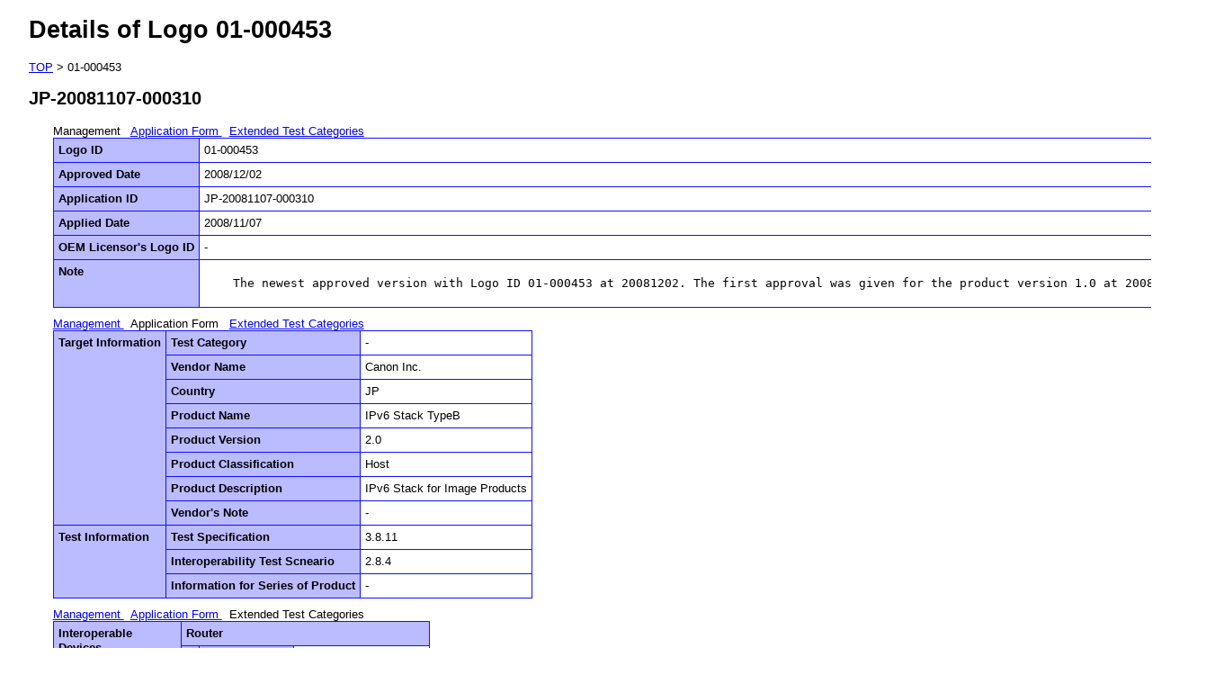

--- FILE ---
content_type: text/html;charset=UTF-8
request_url: https://ipv6ready.org/db/index.php/public/logo/01-000453/
body_size: 1353
content:
<!DOCTYPE html PUBLIC "-//W3C//DTD XHTML 1.1//EN" "http://www.w3.org/TR/xhtml11/DTD/xhtml11.dtd">
<html xmlns="http://www.w3.org/1999/xhtml" xml:lang="ja">
<head>
<title>Details of Logo approved Application</title>  
<link rel="stylesheet" type="text/css" href="/db/css/base.css" /> 
<script type="text/javascript" src="/db/js/jquery-1.3.2.min.js"></script>
</head>
<body>
<div id="contents">
<h1>Details of Logo 01-000453</h1>
<div>
<a href="/db/index.php/public/">TOP</a>
&gt;
01-000453
</div>


<h2>JP-20081107-000310</h2>
<div class="indent">
<div class="toc">
<a name="manage">
  Management
</a> 
&nbsp;
<a href="#application">
  Application Form
</a> 
&nbsp;
<a href="#extended">
  Extended Test Categories
</a> 
</div><table class="application">
<tr>
  <th>Logo ID</th>
  <td>
    01-000453
  </td>
</tr>
<tr>
  <th>Approved Date</th>
  <td>
    2008/12/02

  </td>
</tr>
<tr>
  <th>Application ID</th>
  <td>
    JP-20081107-000310
  </td>
</tr>
<tr>
  <th>Applied Date</th>
  <td>
    2008/11/07
  </td>
</tr>
<tr>
  <th>OEM Licensor's Logo ID</th>
  <td>
     -
  </td>
</tr>
<tr>
  <th>Note</th>
  <td>
  <pre>
    The newest approved version with Logo ID 01-000453 at 20081202. The first approval was given for the product version 1.0 at 20080326.    
</pre>
    </td>
</tr>
</table>
<div class="toc">
<a href="#manage">
  Management
</a> 
&nbsp;
<a name="application">
  Application Form
</a> 
&nbsp;
<a href="#extended">
  Extended Test Categories
</a> 
</div><table class="application">
<tr>
  <th rowspan="9">
    Target Information
  </th>
</tr>
<tr>
  <th>Test Category</th>
  <td>
    -
  </td>
</tr>
<tr>
  <th>
    Vendor Name
      </th>
  <td>
    Canon Inc.
 
  </td>
</tr>
<tr>
  <th>Country</th>
  <td>JP</td>
</tr>






<tr>
  <th>
    Product Name
      </th>
  <td>
     IPv6 Stack TypeB
  </td>
</tr>


<tr>
  <th>
    Product Version
      </th>
  <td>
     2.0
  </td>
</tr>


<tr>
  <th>Product Classification</th>
  <td>
    Host
  </td>
</tr>
<tr>
  <th>
    Product Description
      </th>
  <td>
      IPv6 Stack for Image Products
  </td>
</tr>


<tr>
  <th>Vendor's Note</th>
  <td>
    -
    
  </td>
</tr>
<tr>
  
  <th rowspan="3">Test Information</th>
  <th>Test Specification</th>
  <td>
    3.8.11
  </td>
</tr>
<tr>
  <th>Interoperability Test Scneario</th>
  <td>
    2.8.4
  
  </td>
</tr>
<tr>
  <th>Information for Series of Product</th>
  <td>
    -
  </td>
</tr>
</table>
<div class="toc">
<a href="#manage">
  Management
</a> 
&nbsp;
<a href="#application">
  Application Form
</a> 
&nbsp;
<a name="extended">
  Extended Test Categories
</a> 
</div>
<table class="application">
<tr>
  <th rowspan="14">Interoperable<br /> Devices</th>
  <th colspan="3">Router</th>
</tr>
<tr>
  <th rowspan="3">1</th>
  <th>Vendor Name</th>
  <td>
         <span>cisco Systems</span>
  </td>
</tr>
<tr>
  <th>Device Name</th>
  <td>
        <span>cisco 3620</span>
  </td>
</tr>
<tr>
  <th>Version</th>
  <td>
        <span>12.2(11)</span>
  </td>
</tr><tr>
  <th rowspan="3">2</th>
  <th>Vendor Name</th>
  <td>
         <span>YAMAHA</span>
  </td>
</tr>
<tr>
  <th>Device Name</th>
  <td>
        <span>RTX2000</span>
  </td>
</tr>
<tr>
  <th>Version</th>
  <td>
        <span>Rev.7.00.19</span>
  </td>
</tr>
<tr>
  <th colspan="3">Host</th>
</tr>
<tr>
  <th rowspan="3">1</th>
  <th>Vendor Name</th>
  <td>
         <span>The FreeBSD Project</span>
  </td>
</tr>
<tr>
  <th>Device Name</th>
  <td>
        <span>FreeBSD</span>
  </td>
</tr>
<tr>
  <th>Version</th>
  <td>
        <span>5.4-RELEASE</span>
  </td>
</tr><tr>
  <th rowspan="3">2</th>
  <th>Vendor Name</th>
  <td>
         <span>Microsoft</span>
  </td>
</tr>
<tr>
  <th>Device Name</th>
  <td>
        <span>Windows XP SP2</span>
  </td>
</tr>
<tr>
  <th>Version</th>
  <td>
        <span>5.1.2600</span>
  </td>
</tr>
<tr>
  <th>Target supporting<br /> Advanced Functions:</th>
  <td colspan="4">
<span>o Transmitting Echo Requests(Passive Node)</span>
  </td>
</tr>
</table>




</div>

<h2>JP-20080226-000297</h2>
<div class="indent">
<div class="toc">
<a name="manage">
  Management
</a> 
&nbsp;
<a href="#application">
  Application Form
</a> 
&nbsp;
<a href="#extended">
  Extended Test Categories
</a> 
</div><table class="application">
<tr>
  <th>Logo ID</th>
  <td>
    01-000453
  </td>
</tr>
<tr>
  <th>Approved Date</th>
  <td>
    2008/03/26

  </td>
</tr>
<tr>
  <th>Application ID</th>
  <td>
    JP-20080226-000297
  </td>
</tr>
<tr>
  <th>Applied Date</th>
  <td>
    2007/02/26
  </td>
</tr>
<tr>
  <th>OEM Licensor's Logo ID</th>
  <td>
     -
  </td>
</tr>
<tr>
  <th>Note</th>
  <td>
  <pre>
    The original approved version with Logo ID 01-000453 on 20080326.<br />
Information update: The latest product version is 2.0    
</pre>
    </td>
</tr>
</table>
<div class="toc">
<a href="#manage">
  Management
</a> 
&nbsp;
<a name="application">
  Application Form
</a> 
&nbsp;
<a href="#extended">
  Extended Test Categories
</a> 
</div><table class="application">
<tr>
  <th rowspan="9">
    Target Information
  </th>
</tr>
<tr>
  <th>Test Category</th>
  <td>
    -
  </td>
</tr>
<tr>
  <th>
    Vendor Name
      </th>
  <td>
    Canon Inc.
 
  </td>
</tr>
<tr>
  <th>Country</th>
  <td>JP</td>
</tr>






<tr>
  <th>
    Product Name
      </th>
  <td>
     IPv6 Stack TypeB
  </td>
</tr>


<tr>
  <th>
    Product Version
      </th>
  <td>
     1.0
  </td>
</tr>


<tr>
  <th>Product Classification</th>
  <td>
    Host
  </td>
</tr>
<tr>
  <th>
    Product Description
      </th>
  <td>
      IPv6 Stack for Image Products
  </td>
</tr>


<tr>
  <th>Vendor's Note</th>
  <td>
    -
    
  </td>
</tr>
<tr>
  
  <th rowspan="3">Test Information</th>
  <th>Test Specification</th>
  <td>
    -
  </td>
</tr>
<tr>
  <th>Interoperability Test Scneario</th>
  <td>
    -
  
  </td>
</tr>
<tr>
  <th>Information for Series of Product</th>
  <td>
    -
  </td>
</tr>
</table>
<div class="toc">
<a href="#manage">
  Management
</a> 
&nbsp;
<a href="#application">
  Application Form
</a> 
&nbsp;
<a name="extended">
  Extended Test Categories
</a> 
</div>
<table class="application">
<tr>
  <th rowspan="14">Interoperable<br /> Devices</th>
  <th colspan="3">Router</th>
</tr>
<tr>
  <th rowspan="3">1</th>
  <th>Vendor Name</th>
  <td>
         <span>cisco systems</span>
  </td>
</tr>
<tr>
  <th>Device Name</th>
  <td>
        <span>cisco 3620</span>
  </td>
</tr>
<tr>
  <th>Version</th>
  <td>
        <span>12.2(11)</span>
  </td>
</tr><tr>
  <th rowspan="3">2</th>
  <th>Vendor Name</th>
  <td>
         <span>YAMAHA</span>
  </td>
</tr>
<tr>
  <th>Device Name</th>
  <td>
        <span>RTX2000</span>
  </td>
</tr>
<tr>
  <th>Version</th>
  <td>
        <span>7.01.41</span>
  </td>
</tr>
<tr>
  <th colspan="3">Host</th>
</tr>
<tr>
  <th rowspan="3">1</th>
  <th>Vendor Name</th>
  <td>
         <span>FreeBSD</span>
  </td>
</tr>
<tr>
  <th>Device Name</th>
  <td>
        <span>FreeBSD</span>
  </td>
</tr>
<tr>
  <th>Version</th>
  <td>
        <span>5.4</span>
  </td>
</tr><tr>
  <th rowspan="3">2</th>
  <th>Vendor Name</th>
  <td>
         <span>Microsoft</span>
  </td>
</tr>
<tr>
  <th>Device Name</th>
  <td>
        <span>Windows XP</span>
  </td>
</tr>
<tr>
  <th>Version</th>
  <td>
        <span>5.1.2600</span>
  </td>
</tr>
<tr>
  <th>Target supporting<br /> Advanced Functions:</th>
  <td colspan="4">
<span>- Transmitting Echo Requests(Passive Node)</span>
  </td>
</tr>
</table>




</div>

</div>
</body>
</html>

--- FILE ---
content_type: text/css
request_url: https://ipv6ready.org/db/css/base.css
body_size: 533
content:
@charset "utf-8";

body {
    font-family:sans-serif,monospace;
    font-size:10pt;
    margin:0;
    padding:0;
    text-align: center;
}

#contents {
    margin: auto;
    text-align: left;
    width: 95%;
}

th { 
    text-align: left;
    vertical-align: top;
}

input.text { width: 300px; }
input.date { width: 100px; }
input.tel  { width: 100px;  }
input.zip  { width: 50px;  }

textarea { 
    width: 400px;
    height: 150px;
    font-size: 10pt;
}

.center { text-align: center; }
.left { text-align: left; }
.right { text-align: right; }

table.center1 { margin: auto; }
table.center1 th { text-align: right; }
table.center1 td { text-align: left; }

.error { color: red; }
.required { color: red; }
.note  { color: green; }

.indent { margin-left: 20pt; }

.value { color: blue; }
.novalue { color: red; }

table.application_list {
    border: 1px solid #3333FF;
    border-collapse: collapse;
    border-spacing: 0;
    margin-bottom: 10px;
}

table.application_list th {
    padding: 5px;
    border: 1px solid #1111FF;
    background: #BBBBFF;
    font-weight: bold;
    line-height: 120%;
    text-align: left;
    white-space: nowrap; 
}

table.application_list td {
    padding: 5px;
    border: 1px solid #1111FF;
    border-width: 1px 1px 1px 1px;
    text-align: left;
}

table.application {
    border: 1px solid #3333FF;
    border-collapse: collapse;
    border-spacing: 0;
    margin-bottom: 10px;
}

table.application th {
    padding: 5px;
    border: 1px solid #1111FF;
    background: #BBBBFF;
    font-weight: bold;
    line-height: 120%;
    text-align: left;
    white-space: nowrap; 
}

table.application td {
    padding: 5px;
    border: 1px solid #1111FF;
    border-width: 1px 1px 1px 1px;
    text-align: left;
}

table.noborder, 
table.noborder th,
table.noborder td {
    border: none;
    background: none;
}